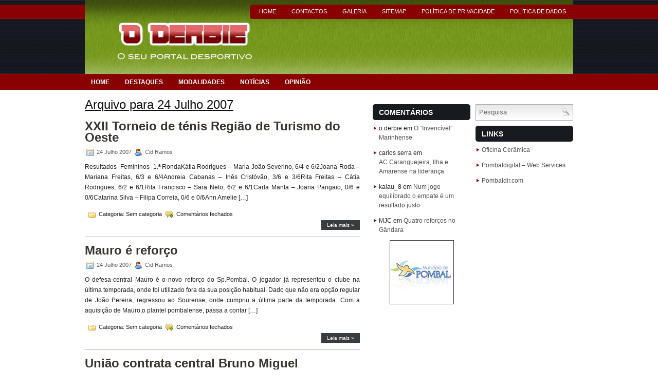

--- FILE ---
content_type: text/html; charset=UTF-8
request_url: https://www.oderbie.com/2007/07/24/
body_size: 9827
content:
<!DOCTYPE html PUBLIC "-//W3C//DTD XHTML 1.0 Transitional//EN" "http://www.w3.org/TR/xhtml1/DTD/xhtml1-transitional.dtd">
<html xmlns="http://www.w3.org/1999/xhtml" lang="pt-PT">

<head profile="http://gmpg.org/xfn/11">
<meta http-equiv="Content-Type" content="text/html; charset=UTF-8" />


<link rel="stylesheet" href="https://www.oderbie.com/wp-content/themes/Selin/css/screen.css" type="text/css" media="screen, projection" />
<link rel="icon" type="image/x-icon" href="https://www.oderbie.com/favicon.ico" />
<link rel="stylesheet" href="https://www.oderbie.com/wp-content/themes/Selin/css/print.css" type="text/css" media="print" />
<!--[if IE]><link rel="stylesheet" href="https://www.oderbie.com/wp-content/themes/Selin/css/ie.css" type="text/css" media="screen, projection"><![endif]-->
<link rel="stylesheet" href="https://www.oderbie.com/wp-content/themes/Selin/style.css" type="text/css" media="screen" />



     
<!--[if IE 6]>
	<script src="https://www.oderbie.com/wp-content/themes/Selin/js/pngfix.js"></script>
<![endif]--> 
<link rel="alternate" type="application/rss+xml" title="O Derbie &#8211; Noticias desportivas RSS Feed" href="https://www.oderbie.com/feed/" />
<link rel="alternate" type="application/atom+xml" title="O Derbie &#8211; Noticias desportivas Atom Feed" href="https://www.oderbie.com/feed/atom/" />
<link rel="pingback" href="" />
<script type="text/javascript"> 
window.google_analytics_uacct = "UA-19425057-3";
</script> 
<script type="text/javascript"> 
 
  var _gaq = _gaq || [];
  _gaq.push(['_setAccount', 'UA-19425057-3']);
  _gaq.push(['_trackPageview']);
 
  (function() {
    var ga = document.createElement('script'); ga.type = 'text/javascript'; ga.async = true;
    ga.src = ('https:' == document.location.protocol ? 'https://ssl' : 'http://www') + '.google-analytics.com/ga.js';
    var s = document.getElementsByTagName('script')[0]; s.parentNode.insertBefore(ga, s);
  })();
 
</script>

<script src="https://www.gstatic.com/firebasejs/5.8.3/firebase-app.js"></script>
<script src="https://www.gstatic.com/firebasejs/5.8.3/firebase-messaging.js"></script>
<script>

  // Initialize Firebase
  var config = {
    apiKey: "AAAA0som_2o:APA91bHpYEKrnLhD0b8FkNdrg3YNiskP-DOnYwPiKuO95aoF5tYuyc61APiVcOMzcywIWI4jNHR_GOi3Nny9Pn_jm0QDRZUcJ5ZStO2ALvr_RKgq3n0dDL9fLcPJ2imuG3NB57EwZvYH",
    authDomain: "o-derbie.firebaseapp.com",
    databaseURL: "https://o-derbie.firebaseio.com",
    projectId: "o-derbie",
    storageBucket: "o-derbie.appspot.com",
    messagingSenderId: "905334685546"
  };
  firebase.initializeApp(config);
  
  
const messaging = firebase.messaging();


  messaging.requestPermission().then(function() {
     //getToken(messaging);
     return messaging.getToken();
  }).then(function(token){
  console.log(token);
  
  subscribeTokenToTopic(token, 'geral');
  
  })
.catch(function(err) {
  console.log('Permission denied', err);
});


 messaging.onTokenRefresh(function() {
            messaging.getToken().then(function(refreshedToken) {
                sendTokenToServer(refreshedToken);
            }).catch(function(err) {
            });
        });


/* */ 
messaging.onMessage(function(payload){
console.log('onMessage: ',payload);
});

  
  
function subscribeTokenToTopic(token, topic) {
  fetch('https://iid.googleapis.com/iid/v1/'+token+'/rel/topics/'+topic, {
    method: 'POST',
    headers: new Headers({
      'Authorization': 'key='+config.apiKey,
      'Content-Length': 0
    })
  }).then(response => {
    if (response.status < 200 || response.status >= 400) {
      throw 'Error subscribing to topic: '+response.status + ' - ' + response.text();
    }
    console.log('Subscribed to "'+topic+'"');
  }).catch(error => {
    console.error(error);
  })
}  
  
  
</script>
<meta name='robots' content='noindex, follow' />

	<!-- This site is optimized with the Yoast SEO plugin v26.7 - https://yoast.com/wordpress/plugins/seo/ -->
	<title>24 de Julho de 2007 - O Derbie - Noticias desportivas</title>
	<meta property="og:locale" content="pt_PT" />
	<meta property="og:type" content="website" />
	<meta property="og:title" content="24 de Julho de 2007 - O Derbie - Noticias desportivas" />
	<meta property="og:url" content="https://www.oderbie.com/2007/07/24/" />
	<meta property="og:site_name" content="O Derbie - Noticias desportivas" />
	<script type="application/ld+json" class="yoast-schema-graph">{"@context":"https://schema.org","@graph":[{"@type":"CollectionPage","@id":"https://www.oderbie.com/2007/07/24/","url":"https://www.oderbie.com/2007/07/24/","name":"24 de Julho de 2007 - O Derbie - Noticias desportivas","isPartOf":{"@id":"https://www.oderbie.com/#website"},"primaryImageOfPage":{"@id":"https://www.oderbie.com/2007/07/24/#primaryimage"},"image":{"@id":"https://www.oderbie.com/2007/07/24/#primaryimage"},"thumbnailUrl":"","breadcrumb":{"@id":"https://www.oderbie.com/2007/07/24/#breadcrumb"},"inLanguage":"pt-PT"},{"@type":"ImageObject","inLanguage":"pt-PT","@id":"https://www.oderbie.com/2007/07/24/#primaryimage","url":"","contentUrl":""},{"@type":"BreadcrumbList","@id":"https://www.oderbie.com/2007/07/24/#breadcrumb","itemListElement":[{"@type":"ListItem","position":1,"name":"Home","item":"https://www.oderbie.com/"},{"@type":"ListItem","position":2,"name":"Arquivo 24 de Julho de 2007"}]},{"@type":"WebSite","@id":"https://www.oderbie.com/#website","url":"https://www.oderbie.com/","name":"O Derbie - Noticias desportivas","description":"o seu portal desportivo","potentialAction":[{"@type":"SearchAction","target":{"@type":"EntryPoint","urlTemplate":"https://www.oderbie.com/?s={search_term_string}"},"query-input":{"@type":"PropertyValueSpecification","valueRequired":true,"valueName":"search_term_string"}}],"inLanguage":"pt-PT"}]}</script>
	<!-- / Yoast SEO plugin. -->


<link rel='dns-prefetch' href='//www.googletagmanager.com' />
<link rel='dns-prefetch' href='//pagead2.googlesyndication.com' />
<style id='wp-img-auto-sizes-contain-inline-css' type='text/css'>
img:is([sizes=auto i],[sizes^="auto," i]){contain-intrinsic-size:3000px 1500px}
/*# sourceURL=wp-img-auto-sizes-contain-inline-css */
</style>
<style id='wp-emoji-styles-inline-css' type='text/css'>

	img.wp-smiley, img.emoji {
		display: inline !important;
		border: none !important;
		box-shadow: none !important;
		height: 1em !important;
		width: 1em !important;
		margin: 0 0.07em !important;
		vertical-align: -0.1em !important;
		background: none !important;
		padding: 0 !important;
	}
/*# sourceURL=wp-emoji-styles-inline-css */
</style>
<style id='wp-block-library-inline-css' type='text/css'>
:root{--wp-block-synced-color:#7a00df;--wp-block-synced-color--rgb:122,0,223;--wp-bound-block-color:var(--wp-block-synced-color);--wp-editor-canvas-background:#ddd;--wp-admin-theme-color:#007cba;--wp-admin-theme-color--rgb:0,124,186;--wp-admin-theme-color-darker-10:#006ba1;--wp-admin-theme-color-darker-10--rgb:0,107,160.5;--wp-admin-theme-color-darker-20:#005a87;--wp-admin-theme-color-darker-20--rgb:0,90,135;--wp-admin-border-width-focus:2px}@media (min-resolution:192dpi){:root{--wp-admin-border-width-focus:1.5px}}.wp-element-button{cursor:pointer}:root .has-very-light-gray-background-color{background-color:#eee}:root .has-very-dark-gray-background-color{background-color:#313131}:root .has-very-light-gray-color{color:#eee}:root .has-very-dark-gray-color{color:#313131}:root .has-vivid-green-cyan-to-vivid-cyan-blue-gradient-background{background:linear-gradient(135deg,#00d084,#0693e3)}:root .has-purple-crush-gradient-background{background:linear-gradient(135deg,#34e2e4,#4721fb 50%,#ab1dfe)}:root .has-hazy-dawn-gradient-background{background:linear-gradient(135deg,#faaca8,#dad0ec)}:root .has-subdued-olive-gradient-background{background:linear-gradient(135deg,#fafae1,#67a671)}:root .has-atomic-cream-gradient-background{background:linear-gradient(135deg,#fdd79a,#004a59)}:root .has-nightshade-gradient-background{background:linear-gradient(135deg,#330968,#31cdcf)}:root .has-midnight-gradient-background{background:linear-gradient(135deg,#020381,#2874fc)}:root{--wp--preset--font-size--normal:16px;--wp--preset--font-size--huge:42px}.has-regular-font-size{font-size:1em}.has-larger-font-size{font-size:2.625em}.has-normal-font-size{font-size:var(--wp--preset--font-size--normal)}.has-huge-font-size{font-size:var(--wp--preset--font-size--huge)}.has-text-align-center{text-align:center}.has-text-align-left{text-align:left}.has-text-align-right{text-align:right}.has-fit-text{white-space:nowrap!important}#end-resizable-editor-section{display:none}.aligncenter{clear:both}.items-justified-left{justify-content:flex-start}.items-justified-center{justify-content:center}.items-justified-right{justify-content:flex-end}.items-justified-space-between{justify-content:space-between}.screen-reader-text{border:0;clip-path:inset(50%);height:1px;margin:-1px;overflow:hidden;padding:0;position:absolute;width:1px;word-wrap:normal!important}.screen-reader-text:focus{background-color:#ddd;clip-path:none;color:#444;display:block;font-size:1em;height:auto;left:5px;line-height:normal;padding:15px 23px 14px;text-decoration:none;top:5px;width:auto;z-index:100000}html :where(.has-border-color){border-style:solid}html :where([style*=border-top-color]){border-top-style:solid}html :where([style*=border-right-color]){border-right-style:solid}html :where([style*=border-bottom-color]){border-bottom-style:solid}html :where([style*=border-left-color]){border-left-style:solid}html :where([style*=border-width]){border-style:solid}html :where([style*=border-top-width]){border-top-style:solid}html :where([style*=border-right-width]){border-right-style:solid}html :where([style*=border-bottom-width]){border-bottom-style:solid}html :where([style*=border-left-width]){border-left-style:solid}html :where(img[class*=wp-image-]){height:auto;max-width:100%}:where(figure){margin:0 0 1em}html :where(.is-position-sticky){--wp-admin--admin-bar--position-offset:var(--wp-admin--admin-bar--height,0px)}@media screen and (max-width:600px){html :where(.is-position-sticky){--wp-admin--admin-bar--position-offset:0px}}
/*wp_block_styles_on_demand_placeholder:696c5b99e7db9*/
/*# sourceURL=wp-block-library-inline-css */
</style>
<style id='classic-theme-styles-inline-css' type='text/css'>
/*! This file is auto-generated */
.wp-block-button__link{color:#fff;background-color:#32373c;border-radius:9999px;box-shadow:none;text-decoration:none;padding:calc(.667em + 2px) calc(1.333em + 2px);font-size:1.125em}.wp-block-file__button{background:#32373c;color:#fff;text-decoration:none}
/*# sourceURL=/wp-includes/css/classic-themes.min.css */
</style>

<!-- Google tag (gtag.js) snippet added by Site Kit -->
<!-- Google Analytics snippet added by Site Kit -->
<script type="text/javascript" src="https://www.googletagmanager.com/gtag/js?id=GT-M6PM4LK" id="google_gtagjs-js" async></script>
<script type="text/javascript" id="google_gtagjs-js-after">
/* <![CDATA[ */
window.dataLayer = window.dataLayer || [];function gtag(){dataLayer.push(arguments);}
gtag("set","linker",{"domains":["www.oderbie.com"]});
gtag("js", new Date());
gtag("set", "developer_id.dZTNiMT", true);
gtag("config", "GT-M6PM4LK");
//# sourceURL=google_gtagjs-js-after
/* ]]> */
</script>
<link rel="https://api.w.org/" href="https://www.oderbie.com/wp-json/" /><link rel="EditURI" type="application/rsd+xml" title="RSD" href="https://www.oderbie.com/xmlrpc.php?rsd" />
<meta name="generator" content="WordPress 6.9" />
<meta name="generator" content="Site Kit by Google 1.168.0" />
<!-- Google AdSense meta tags added by Site Kit -->
<meta name="google-adsense-platform-account" content="ca-host-pub-2644536267352236">
<meta name="google-adsense-platform-domain" content="sitekit.withgoogle.com">
<!-- End Google AdSense meta tags added by Site Kit -->
<style type="text/css">.recentcomments a{display:inline !important;padding:0 !important;margin:0 !important;}</style>
<!-- Google AdSense snippet added by Site Kit -->
<script type="text/javascript" async="async" src="https://pagead2.googlesyndication.com/pagead/js/adsbygoogle.js?client=ca-pub-9960628273524709&amp;host=ca-host-pub-2644536267352236" crossorigin="anonymous"></script>

<!-- End Google AdSense snippet added by Site Kit -->
	<div id="wrapper">
		<div id="container" class="container">  
			<div class="span-24">
    			<div id="pagemenucontainer">
    				<ul id="pagemenu">
    					<li ><a href="https://www.oderbie.com/">Home</a></li>
    					<li class="page_item page-item-8328"><a href="https://www.oderbie.com/contactos/">Contactos</a></li>
<li class="page_item page-item-8632"><a href="https://www.oderbie.com/galeria/">Galeria</a></li>
<li class="page_item page-item-21583"><a href="https://www.oderbie.com/sitemap/">sitemap</a></li>
<li class="page_item page-item-32979"><a href="https://www.oderbie.com/politica-de-privacidade/">Política de privacidade</a></li>
<li class="page_item page-item-35530"><a href="https://www.oderbie.com/politica-der-acesso-a-dados-pessoais/">Política de dados</a></li>
    				</ul>
    			</div>
	       	</div>
            
				<div id="header" class="span-24">
					<div class="span-11">
													<a href="https://www.oderbie.com"><img src="https://www.oderbie.com/wp-content/themes/Selin/images/logo_oderbie.png" alt="O Derbie &#8211; Noticias desportivas" title="O Derbie &#8211; Noticias desportivas" class="logoimg" /></a>
													
					</div>
					
					<div class="span-13 last" style="padding-top: 22px; text-align:center;">
						<script type="text/javascript"><!--
google_ad_client = "ca-pub-9960628273524709";
/* 468x60, criado 01-11-2010 */
google_ad_slot = "9438268622";
google_ad_width = 468;
google_ad_height = 60;
//-->
</script>
<script type="text/javascript"
src="https://pagead2.googlesyndication.com/pagead/show_ads.js">
</script>					</div>
				</div>
			
			<div class="span-24">
				<div class="navcontainer">
					<ul id="nav">
						<li ><a href="https://www.oderbie.com">Home</a></li>
							<li class="cat-item cat-item-5"><a href="https://www.oderbie.com/destaques/">Destaques</a>
</li>
	<li class="cat-item cat-item-3"><a href="https://www.oderbie.com/modalidades/">Modalidades</a>
</li>
	<li class="cat-item cat-item-1"><a href="https://www.oderbie.com/noticias/">Notícias</a>
</li>
	<li class="cat-item cat-item-2"><a href="https://www.oderbie.com/opiniao/">Opinião</a>
</li>
		
					</ul>
					
				</div>
			</div>
<div class="span-24" id="contentwrap">
	<div class="span-14">
		<div id="content">	

		
 	   	  		<h2 class="pagetitle">Arquivo para 24 Julho 2007</h2>
 	  
				<div class="post-3120 post type-post status-publish format-standard has-post-thumbnail hentry">
				<h2 class="title" id="post-3120"><a href="https://www.oderbie.com/2007/07/" rel="bookmark" title="Link permanente para XXII Torneio de ténis Região de Turismo do Oeste">XXII Torneio de ténis Região de Turismo do Oeste</a></h2>
				<div class="postdate"><img src="https://www.oderbie.com/wp-content/themes/Selin/images/date.png" /> 24 Julho 2007 <img src="https://www.oderbie.com/wp-content/themes/Selin/images/user.png" /> Cid Ramos </div>

				<div class="entry">
                    					<p>Resultados&nbsp; Femininos&nbsp; 1.ª RondaKátia Rodrigues – Maria João Severino, 6/4 e 6/2Joana Roda – Mariana Freitas, 6/3 e 6/4Andreia Cabanas – Inês Cristóvão, 3/6 e 3/6Rita Freitas – Cátia Rodrigues, 6/2 e 6/1Rita Francisco – Sara Neto, 6/2 e 6/1Carla Manta – Joana Pangaio, 0/6 e 0/6Catarina Silva – Filipa Correia, 0/6 e 0/6Ann Amelie [&hellip;]</p>
				</div>

				<div class="postmeta"><img src="https://www.oderbie.com/wp-content/themes/Selin/images/folder.png" /> Categoria: Sem categoria   <img src="https://www.oderbie.com/wp-content/themes/Selin/images/comments.png" /> <span>Comentários fechados<span class="screen-reader-text"> em XXII Torneio de ténis Região de Turismo do Oeste</span></span></div>
                <div class="readmorecontent">
					<a class="readmore" href="https://www.oderbie.com/2007/07/" rel="bookmark" title="Link permanente para XXII Torneio de ténis Região de Turismo do Oeste">Leia mais &raquo;</a>
				</div>
			</div>

				<div class="post-3119 post type-post status-publish format-standard has-post-thumbnail hentry">
				<h2 class="title" id="post-3119"><a href="https://www.oderbie.com/2007/07/" rel="bookmark" title="Link permanente para Mauro é reforço">Mauro é reforço</a></h2>
				<div class="postdate"><img src="https://www.oderbie.com/wp-content/themes/Selin/images/date.png" /> 24 Julho 2007 <img src="https://www.oderbie.com/wp-content/themes/Selin/images/user.png" /> Cid Ramos </div>

				<div class="entry">
                    					<p>O defesa-central Mauro é o novo reforço do Sp.Pombal. O jogador já representou o clube na última temporada, onde foi utilizado fora da sua posição habitual. Dado que não era opção regular de João Pereira, regressou ao Sourense, onde cumpriu a última parte da temporada. Com a aquisição de Mauro,o plantel pombalense, passa a contar [&hellip;]</p>
				</div>

				<div class="postmeta"><img src="https://www.oderbie.com/wp-content/themes/Selin/images/folder.png" /> Categoria: Sem categoria   <img src="https://www.oderbie.com/wp-content/themes/Selin/images/comments.png" /> <span>Comentários fechados<span class="screen-reader-text"> em Mauro é reforço</span></span></div>
                <div class="readmorecontent">
					<a class="readmore" href="https://www.oderbie.com/2007/07/" rel="bookmark" title="Link permanente para Mauro é reforço">Leia mais &raquo;</a>
				</div>
			</div>

				<div class="post-3118 post type-post status-publish format-standard has-post-thumbnail hentry">
				<h2 class="title" id="post-3118"><a href="https://www.oderbie.com/2007/07/" rel="bookmark" title="Link permanente para União contrata central Bruno Miguel">União contrata central Bruno Miguel</a></h2>
				<div class="postdate"><img src="https://www.oderbie.com/wp-content/themes/Selin/images/date.png" /> 24 Julho 2007 <img src="https://www.oderbie.com/wp-content/themes/Selin/images/user.png" /> Cid Ramos </div>

				<div class="entry">
                    					<p>O defesa central Bruno Miguel assinou um contrato de quatro anos com a União de Leiria. A transferência cujos valores não foram revelados foi confirmada à Agência Lusa pelo presidente poveiro, Lopes de Castro, que acrescentou ainda que o emblema nortenho mantém 30 por cento do passe do jogador, que na última época alinhou pelo [&hellip;]</p>
				</div>

				<div class="postmeta"><img src="https://www.oderbie.com/wp-content/themes/Selin/images/folder.png" /> Categoria: Sem categoria   <img src="https://www.oderbie.com/wp-content/themes/Selin/images/comments.png" /> <span>Comentários fechados<span class="screen-reader-text"> em União contrata central Bruno Miguel</span></span></div>
                <div class="readmorecontent">
					<a class="readmore" href="https://www.oderbie.com/2007/07/" rel="bookmark" title="Link permanente para União contrata central Bruno Miguel">Leia mais &raquo;</a>
				</div>
			</div>

				<div class="post-3117 post type-post status-publish format-standard has-post-thumbnail hentry">
				<h2 class="title" id="post-3117"><a href="https://www.oderbie.com/2007/07/" rel="bookmark" title="Link permanente para Nuno Saraiva é reforço">Nuno Saraiva é reforço</a></h2>
				<div class="postdate"><img src="https://www.oderbie.com/wp-content/themes/Selin/images/date.png" /> 24 Julho 2007 <img src="https://www.oderbie.com/wp-content/themes/Selin/images/user.png" /> Cid Ramos </div>

				<div class="entry">
                    					<p>A Biblioteca de Valado de Frades, começa a pré-temporada a 18 de Agosto, tendo em vista uma temporada tranquila, no escalão maior do distrital leiriense. A maioria do plantel, vai permanecer no clube, apesar do assédio registado a vários jogadores.Uma novidade é a aquisição de Nuno Saraiva (ex-Juncalense), no único reforço da turma nazarena até [&hellip;]</p>
				</div>

				<div class="postmeta"><img src="https://www.oderbie.com/wp-content/themes/Selin/images/folder.png" /> Categoria: Sem categoria   <img src="https://www.oderbie.com/wp-content/themes/Selin/images/comments.png" /> <span>Comentários fechados<span class="screen-reader-text"> em Nuno Saraiva é reforço</span></span></div>
                <div class="readmorecontent">
					<a class="readmore" href="https://www.oderbie.com/2007/07/" rel="bookmark" title="Link permanente para Nuno Saraiva é reforço">Leia mais &raquo;</a>
				</div>
			</div>

				<div class="post-3116 post type-post status-publish format-standard has-post-thumbnail hentry">
				<h2 class="title" id="post-3116"><a href="https://www.oderbie.com/2007/07/" rel="bookmark" title="Link permanente para Diogo pondera futuro">Diogo pondera futuro</a></h2>
				<div class="postdate"><img src="https://www.oderbie.com/wp-content/themes/Selin/images/date.png" /> 24 Julho 2007 <img src="https://www.oderbie.com/wp-content/themes/Selin/images/user.png" /> Cid Ramos </div>

				<div class="entry">
                    					<p>O guarda-redes Diogo ainda não definiu o seu futuro, apesar de ter algumas propostas em carteira. O jogador começou a temporada nas Meirinhas, mas devido à sua situação&nbsp; profissional, teve de abandonar o clube.&nbsp;Em breve o futuro do jovem guarda-redes deve ser conhecido, numa época em que espera poder jogar com regularidade. Formado nas escolas [&hellip;]</p>
				</div>

				<div class="postmeta"><img src="https://www.oderbie.com/wp-content/themes/Selin/images/folder.png" /> Categoria: Sem categoria   <img src="https://www.oderbie.com/wp-content/themes/Selin/images/comments.png" /> <span>Comentários fechados<span class="screen-reader-text"> em Diogo pondera futuro</span></span></div>
                <div class="readmorecontent">
					<a class="readmore" href="https://www.oderbie.com/2007/07/" rel="bookmark" title="Link permanente para Diogo pondera futuro">Leia mais &raquo;</a>
				</div>
			</div>

				<div class="post-3115 post type-post status-publish format-standard has-post-thumbnail hentry">
				<h2 class="title" id="post-3115"><a href="https://www.oderbie.com/2007/07/" rel="bookmark" title="Link permanente para Marco Brás no Arcuda">Marco Brás no Arcuda</a></h2>
				<div class="postdate"><img src="https://www.oderbie.com/wp-content/themes/Selin/images/date.png" /> 24 Julho 2007 <img src="https://www.oderbie.com/wp-content/themes/Selin/images/user.png" /> Cid Ramos </div>

				<div class="entry">
                    					<p>O Avançado Marco Brás é o novo reforço do Arcuda, segundo conseguimos apurar. O experiente avançado, que conta com passagens por vários clubes. Na última temporada, representou o Ansião, tendo conquistado na última temporada, a Taça distrital de Leiria.O defesa-médio Luís Miguel, é&nbsp;mais uma saída confirmada, devido ao facto de ir ingressar no ensino superior&nbsp;Trata-se [&hellip;]</p>
				</div>

				<div class="postmeta"><img src="https://www.oderbie.com/wp-content/themes/Selin/images/folder.png" /> Categoria: Sem categoria   <img src="https://www.oderbie.com/wp-content/themes/Selin/images/comments.png" /> <span>Comentários fechados<span class="screen-reader-text"> em Marco Brás no Arcuda</span></span></div>
                <div class="readmorecontent">
					<a class="readmore" href="https://www.oderbie.com/2007/07/" rel="bookmark" title="Link permanente para Marco Brás no Arcuda">Leia mais &raquo;</a>
				</div>
			</div>

				<div class="post-3114 post type-post status-publish format-standard has-post-thumbnail hentry">
				<h2 class="title" id="post-3114"><a href="https://www.oderbie.com/2007/07/" rel="bookmark" title="Link permanente para Juninho e Carlos Gomes no Fátima">Juninho e Carlos Gomes no Fátima</a></h2>
				<div class="postdate"><img src="https://www.oderbie.com/wp-content/themes/Selin/images/date.png" /> 24 Julho 2007 <img src="https://www.oderbie.com/wp-content/themes/Selin/images/user.png" /> Cid Ramos </div>

				<div class="entry">
                    					<p>Segundo a 97fm, o médio Brasileiro Juninho, já não vai representar o Sp.Pombal, mas sim, o Caldas. O jogador internacional sub-17 pelo escrete canarinho, tinha um pré-acordo com os leões do Arunca, mas a sua ausência durante um largo período, fez transbordar a impaciência dos responsáveis do clube.O jogador mantém-se no distrito, mas desviou a [&hellip;]</p>
				</div>

				<div class="postmeta"><img src="https://www.oderbie.com/wp-content/themes/Selin/images/folder.png" /> Categoria: Sem categoria   <img src="https://www.oderbie.com/wp-content/themes/Selin/images/comments.png" /> <span>Comentários fechados<span class="screen-reader-text"> em Juninho e Carlos Gomes no Fátima</span></span></div>
                <div class="readmorecontent">
					<a class="readmore" href="https://www.oderbie.com/2007/07/" rel="bookmark" title="Link permanente para Juninho e Carlos Gomes no Fátima">Leia mais &raquo;</a>
				</div>
			</div>

				<div class="post-3113 post type-post status-publish format-standard has-post-thumbnail hentry">
				<h2 class="title" id="post-3113"><a href="https://www.oderbie.com/2007/07/" rel="bookmark" title="Link permanente para Externato da Benedita aposta na continuidade">Externato da Benedita aposta na continuidade</a></h2>
				<div class="postdate"><img src="https://www.oderbie.com/wp-content/themes/Selin/images/date.png" /> 24 Julho 2007 <img src="https://www.oderbie.com/wp-content/themes/Selin/images/user.png" /> Cid Ramos </div>

				<div class="entry">
                    					<p>Depois do treceiro lugar alcançado na época transacta no campeonato nacional da III divisão, série C, o Externato Benedita aposta na continuidade do plantel para a próxima temporada. O conjunto orientado por Ângelo registou apenas a saída de Alves e a entrada de Ruben, guarda-redes que actuava no Turquel (divisão de Honra de Leiria). O [&hellip;]</p>
				</div>

				<div class="postmeta"><img src="https://www.oderbie.com/wp-content/themes/Selin/images/folder.png" /> Categoria: Sem categoria   <img src="https://www.oderbie.com/wp-content/themes/Selin/images/comments.png" /> <span>Comentários fechados<span class="screen-reader-text"> em Externato da Benedita aposta na continuidade</span></span></div>
                <div class="readmorecontent">
					<a class="readmore" href="https://www.oderbie.com/2007/07/" rel="bookmark" title="Link permanente para Externato da Benedita aposta na continuidade">Leia mais &raquo;</a>
				</div>
			</div>

				
		<div class="navigation">
						<div class="alignleft"></div>
			<div class="alignright"></div>
					</div>
	
		</div>
		</div>


<div class="span-10 last">
    		<div class="sidebaradbox125">
			



		</div>
		
	<div class="span-5">
        
		<div class="sidebar">
          
			<ul>
				<li id="recent-comments-3" class="widget widget_recent_comments"><h2 class="widgettitle">Comentários</h2><ul id="recentcomments"><li class="recentcomments"><span class="comment-author-link">o derbie</span> em <a href="https://www.oderbie.com/2018/11/o-invencivel-marinhense/#comment-1798">O &#8220;Invencível&#8221; Marinhense</a></li><li class="recentcomments"><span class="comment-author-link">carlos serra</span> em <a href="https://www.oderbie.com/2010/12/ac-caranguejeira-ilha-e-amarese-na-lideranca/#comment-6">AC.Caranguejeira, Ilha e Amarense na liderança</a></li><li class="recentcomments"><span class="comment-author-link">kalau_8</span> em <a href="https://www.oderbie.com/2010/11/num-jogo-equilibrado-o-empate-e-um-resultado-justo/#comment-5">Num jogo equilibrado o empate é um resultado justo</a></li><li class="recentcomments"><span class="comment-author-link">MJC</span> em <a href="https://www.oderbie.com/2010/11/quatro-reforcos-no-gandara/#comment-4">Quatro reforços no Gândara</a></li></ul></li><li id="text-3" class="widget widget_text">			<div class="textwidget"><div align=center><a href="https://www.cm-pombal.pt"><img src="/wp-content/themes/Selin/images/banner_cmp.jpg" height="125"></a><br>
<br><!--
<a href="#"><img src="/wp-content/themes/Selin/images/banner_manascomarte.jpg" height="125"></a> -->
</div></div>
		</li>			</ul>
				<div class="sidebaradbox">
			<script type="text/javascript"><!--
google_ad_client = "ca-pub-9960628273524709";
/* 160x600, criado 01-11-2010 */
google_ad_slot = "9253239744";
google_ad_width = 160;
google_ad_height = 600;
//-->
</script>
<script type="text/javascript" src="https://pagead2.googlesyndication.com/pagead/show_ads.js">
</script>		</div>
		          
		</div>
	</div>

	<div class="span-5 last">
	
		<div class="sidebar">
		
			 
<div id="search">
    <form method="get" id="searchform" action="https://www.oderbie.com/"> 
        <input type="text" value="Pesquisa" 
            name="s" id="s"  onblur="if (this.value == '')  {this.value = 'Pesquisa';}"  
            onfocus="if (this.value == 'Pesquisa') {this.value = '';}" />
        <input type="image" src="https://www.oderbie.com/wp-content/themes/Selin/images/search.gif" style="border:0; vertical-align: top;" /> 
    </form>
</div> 
            
            	
        	
        	
        	    	
			<ul>
				<li id="linkcat-272" class="widget widget_links"><h2 class="widgettitle">Links</h2>
	<ul class='xoxo blogroll'>
<li><a href="https://loja.oficinaceramica.com" rel="colleague" title="Oficina Cerâmica" target="_blank">Oficina Cerâmica</a></li>
<li><a href="http://www.pombaldigital.com" rel="colleague" title="Registo de domínios e alojamento Web" target="_blank">Pombaldigital &#8211; Web Services</a></li>
<li><a href="https://www.pombaldir.com" title="Webdesign &amp; programação web">Pombaldir.com</a></li>

	</ul>
</li>
			</ul>
			
				<div class="sidebaradbox">
			<script type="text/javascript"><!--
google_ad_client = "ca-pub-9960628273524709";
/* 160x600, criado 01-11-2010 */
google_ad_slot = "9253239744";
google_ad_width = 160;
google_ad_height = 600;
//-->
</script>
<script type="text/javascript" src="https://pagead2.googlesyndication.com/pagead/show_ads.js">
</script>		</div>
		


	
		</div>
		
	</div>
</div>
	</div>
</div>
		<div id="footer"><div style="border-top: 1px solid #fff; padding-top: 22px;">Copyright &copy; <a href="https://www.oderbie.com"><strong>O Derbie &#8211; Noticias desportivas</strong></a>  - o seu portal desportivo</div></div>
                <div id="footer2">Criado por <a href="http://www.pombaldir.com">pombaldir.com</a>

Nenhuma parte deste site pode ser reproduzido sem a autorização do jornal "O Derbie"
Sugestões e Criticas a este site: <a href="/cdn-cgi/l/email-protection" class="__cf_email__" data-cfemail="7718131205151e12371e181b590703">[email&#160;protected]</a> ou 968 628 512 e 236 217 163

</div>
    
</div>

</div>

<script data-cfasync="false" src="/cdn-cgi/scripts/5c5dd728/cloudflare-static/email-decode.min.js"></script><script type="speculationrules">
{"prefetch":[{"source":"document","where":{"and":[{"href_matches":"/*"},{"not":{"href_matches":["/wp-*.php","/wp-admin/*","/wp-content/uploads/*","/wp-content/*","/wp-content/plugins/*","/wp-content/themes/Selin/*","/*\\?(.+)"]}},{"not":{"selector_matches":"a[rel~=\"nofollow\"]"}},{"not":{"selector_matches":".no-prefetch, .no-prefetch a"}}]},"eagerness":"conservative"}]}
</script>
<script id="wp-emoji-settings" type="application/json">
{"baseUrl":"https://s.w.org/images/core/emoji/17.0.2/72x72/","ext":".png","svgUrl":"https://s.w.org/images/core/emoji/17.0.2/svg/","svgExt":".svg","source":{"concatemoji":"https://www.oderbie.com/wp-includes/js/wp-emoji-release.min.js?ver=6.9"}}
</script>
<script type="module">
/* <![CDATA[ */
/*! This file is auto-generated */
const a=JSON.parse(document.getElementById("wp-emoji-settings").textContent),o=(window._wpemojiSettings=a,"wpEmojiSettingsSupports"),s=["flag","emoji"];function i(e){try{var t={supportTests:e,timestamp:(new Date).valueOf()};sessionStorage.setItem(o,JSON.stringify(t))}catch(e){}}function c(e,t,n){e.clearRect(0,0,e.canvas.width,e.canvas.height),e.fillText(t,0,0);t=new Uint32Array(e.getImageData(0,0,e.canvas.width,e.canvas.height).data);e.clearRect(0,0,e.canvas.width,e.canvas.height),e.fillText(n,0,0);const a=new Uint32Array(e.getImageData(0,0,e.canvas.width,e.canvas.height).data);return t.every((e,t)=>e===a[t])}function p(e,t){e.clearRect(0,0,e.canvas.width,e.canvas.height),e.fillText(t,0,0);var n=e.getImageData(16,16,1,1);for(let e=0;e<n.data.length;e++)if(0!==n.data[e])return!1;return!0}function u(e,t,n,a){switch(t){case"flag":return n(e,"\ud83c\udff3\ufe0f\u200d\u26a7\ufe0f","\ud83c\udff3\ufe0f\u200b\u26a7\ufe0f")?!1:!n(e,"\ud83c\udde8\ud83c\uddf6","\ud83c\udde8\u200b\ud83c\uddf6")&&!n(e,"\ud83c\udff4\udb40\udc67\udb40\udc62\udb40\udc65\udb40\udc6e\udb40\udc67\udb40\udc7f","\ud83c\udff4\u200b\udb40\udc67\u200b\udb40\udc62\u200b\udb40\udc65\u200b\udb40\udc6e\u200b\udb40\udc67\u200b\udb40\udc7f");case"emoji":return!a(e,"\ud83e\u1fac8")}return!1}function f(e,t,n,a){let r;const o=(r="undefined"!=typeof WorkerGlobalScope&&self instanceof WorkerGlobalScope?new OffscreenCanvas(300,150):document.createElement("canvas")).getContext("2d",{willReadFrequently:!0}),s=(o.textBaseline="top",o.font="600 32px Arial",{});return e.forEach(e=>{s[e]=t(o,e,n,a)}),s}function r(e){var t=document.createElement("script");t.src=e,t.defer=!0,document.head.appendChild(t)}a.supports={everything:!0,everythingExceptFlag:!0},new Promise(t=>{let n=function(){try{var e=JSON.parse(sessionStorage.getItem(o));if("object"==typeof e&&"number"==typeof e.timestamp&&(new Date).valueOf()<e.timestamp+604800&&"object"==typeof e.supportTests)return e.supportTests}catch(e){}return null}();if(!n){if("undefined"!=typeof Worker&&"undefined"!=typeof OffscreenCanvas&&"undefined"!=typeof URL&&URL.createObjectURL&&"undefined"!=typeof Blob)try{var e="postMessage("+f.toString()+"("+[JSON.stringify(s),u.toString(),c.toString(),p.toString()].join(",")+"));",a=new Blob([e],{type:"text/javascript"});const r=new Worker(URL.createObjectURL(a),{name:"wpTestEmojiSupports"});return void(r.onmessage=e=>{i(n=e.data),r.terminate(),t(n)})}catch(e){}i(n=f(s,u,c,p))}t(n)}).then(e=>{for(const n in e)a.supports[n]=e[n],a.supports.everything=a.supports.everything&&a.supports[n],"flag"!==n&&(a.supports.everythingExceptFlag=a.supports.everythingExceptFlag&&a.supports[n]);var t;a.supports.everythingExceptFlag=a.supports.everythingExceptFlag&&!a.supports.flag,a.supports.everything||((t=a.source||{}).concatemoji?r(t.concatemoji):t.wpemoji&&t.twemoji&&(r(t.twemoji),r(t.wpemoji)))});
//# sourceURL=https://www.oderbie.com/wp-includes/js/wp-emoji-loader.min.js
/* ]]> */
</script>

</body>
</html>
<!--
Performance optimized by W3 Total Cache. Learn more: https://www.boldgrid.com/w3-total-cache/?utm_source=w3tc&utm_medium=footer_comment&utm_campaign=free_plugin

Object Caching 26/91 objects using Redis
Page Caching using Disk: Enhanced 

Served from: www.oderbie.com @ 2026-01-18 04:03:38 by W3 Total Cache
--><script defer src="https://static.cloudflareinsights.com/beacon.min.js/vcd15cbe7772f49c399c6a5babf22c1241717689176015" integrity="sha512-ZpsOmlRQV6y907TI0dKBHq9Md29nnaEIPlkf84rnaERnq6zvWvPUqr2ft8M1aS28oN72PdrCzSjY4U6VaAw1EQ==" data-cf-beacon='{"version":"2024.11.0","token":"84131e2eb350494db53954405fe6cc51","r":1,"server_timing":{"name":{"cfCacheStatus":true,"cfEdge":true,"cfExtPri":true,"cfL4":true,"cfOrigin":true,"cfSpeedBrain":true},"location_startswith":null}}' crossorigin="anonymous"></script>


--- FILE ---
content_type: text/html; charset=utf-8
request_url: https://www.google.com/recaptcha/api2/aframe
body_size: 267
content:
<!DOCTYPE HTML><html><head><meta http-equiv="content-type" content="text/html; charset=UTF-8"></head><body><script nonce="Ozd0LjOcJPxjWcpJS0b2gQ">/** Anti-fraud and anti-abuse applications only. See google.com/recaptcha */ try{var clients={'sodar':'https://pagead2.googlesyndication.com/pagead/sodar?'};window.addEventListener("message",function(a){try{if(a.source===window.parent){var b=JSON.parse(a.data);var c=clients[b['id']];if(c){var d=document.createElement('img');d.src=c+b['params']+'&rc='+(localStorage.getItem("rc::a")?sessionStorage.getItem("rc::b"):"");window.document.body.appendChild(d);sessionStorage.setItem("rc::e",parseInt(sessionStorage.getItem("rc::e")||0)+1);localStorage.setItem("rc::h",'1768709020460');}}}catch(b){}});window.parent.postMessage("_grecaptcha_ready", "*");}catch(b){}</script></body></html>

--- FILE ---
content_type: text/css
request_url: https://www.oderbie.com/wp-content/themes/Selin/style.css
body_size: 2437
content:
/*
	Theme Name: Selin
	Theme URL: http://newwpthemes.com/wordpress-theme/selin/
	Description: Selin is a free WordPress theme with featured content option and supports the post thumbnails. Suitable for any niche. Theme Options at admin panel.
	Author: NewWpThemes.com
	Author URI: http://newwpthemes.com/
	Version: 1.0
	Tags: Blogging, Ads Ready, Three  Columns, Right Sidebar, Fixed Width, Options Page, Fashion
*/

/* LAYOUT */

body {
	background: #fff url(images/background.png) top left repeat-x;
	}

#wrapper {
    
	}

#container {
    background: url(images/container-background.png) top left repeat-x;
	}

#contentwrap {
	background: #fff;
	}

a {
	color: #ac0101;
    text-decoration: none;
	}

a:hover {
	color: #db0a0a;
    text-decoration: underline;
	}
/* HEADER */

#header {
	height:107px;
	}

#header h1 {
	margin-bottom: 2px !important;
	padding: 5px 0 0 15px;
	font-weight: normal;
	font-family: Arial, Helvetica, Sans-serif;
	font-weight: bold;
	font-size: 44px;
	}

#header h1 a, #header h1 a:visited {
	color: #383737;
	text-decoration: none;
	}


#header h2 {
	color: #890202;
    padding-left: 15px;
	font-size: 14px;
	line-height: 14px; 
	font-family: Arial;
	}

.logoimg {
    margin: 5px 0 0 15px;
    }
    
/* NAVIGATION MENUS */

#pagemenucontainer {
	height: 28px;
    float: right;
    margin-top: 9px;
    background: #890202;
    padding-left: 2px;
    -moz-border-radius: 5px 0 0 5px;
    -khtml-border-radius: 5px 0 0 5px;
    -webkit-border-radius: 5px 0 0 5px;
    border-radius: 5px 0 0 5px;
	}
	
#pagemenu {
	height: 28px;
    float: right;
	}

#pagemenu, #pagemenu ul { 
	padding: 0;
	margin: 0;
	list-style: none;
	line-height: 1;
	}
#pagemenu {
	margin-bottom: 1px;
	}
	
#pagemenu ul {
	float: left;
	list-style: none;
	margin: 0px 0px 0px 0px;
	padding: 0px;
	}
	
#pagemenu li {
	float: left;
	list-style: none;
	margin: 0px;
	padding: 0px;
	}
	
#pagemenu ul li {
	list-style: none;
	margin: 0px;
	padding: 0px;
	}
	
#pagemenu li a, #pagemenu li a:link {
	color: #fff;
	display: block;
    margin: 4px 4px 4px 6px;
	padding: 4px 10px;
	text-decoration: none;
	text-transform: uppercase;
	font-size: 11px;
	font-family: Arial, Helvetica, sans-serif;
    text-shadow: 0 1px 0 #750606;
    -moz-border-radius: 5px;
    -khtml-border-radius: 5px;
    -webkit-border-radius: 5px;
    border-radius: 5px;
	}
	
#pagemenu li a:hover, #pagemenu li a:active {
	color: #fff;
    background: #af4747;
	display: block;
	text-decoration: none;
	}
	
#pagemenu  li.current_page_item a {
	color: #fff;
    background: #af4747;
	}

#pagemenu li:hover, #pagemenu li.sfhover { 
	position: static;
	}
	

.navcontainer {
	height: 30px;
    background: #890202;
    border-top: 1px solid #a70404;
	}
	
#nav {
	height: 30px;
	}

#nav, #nav ul { 
	padding: 0;
	margin: 0;
	list-style: none;
	line-height: 1;
	}
#nav {
	margin-bottom: 1px;
	}
	
#nav ul {
	float: left;
	list-style: none;
	margin: 0px 0px 0px 0px;
	padding: 0px;
	}
	
#nav li {
	float: left;
	list-style: none;
	margin: 0px;
	padding: 0px;
	}
	
#nav ul li {
	list-style: none;
	margin: 0px;
	padding: 0px;
	}
	
#nav li a, #nav li a:link {
	color: #fff;
	display: block;
    margin: 3px 6px 6px 0;
	padding: 6px 12px;
	text-decoration: none;
	font-size: 12px;
	font-weight: bold;
	text-transform: uppercase;
    text-shadow: 0 1px 0 #750606;
    -moz-border-radius: 5px;
    -khtml-border-radius: 5px;
    -webkit-border-radius: 5px;
    border-radius: 5px;
	}
	
#nav li a:hover, #nav li a:active {
	color: #fff;
	display: block;
	text-decoration: none;
    background: #af4747;
	}
	
#nav  li.current-cat a {
	color:#fff;
    background: #af4747;
	}

#nav li:hover, #nav li.sfhover { 
	position: static;
	}
    
/* CONTENT */

#content {
	padding: 15px 15px 15px 0;
	}
	
pre { overflow: auto; 
	width: 470px; 
	}

.post {
	padding-bottom: 15px;
	margin-bottom: 15px;
    border-bottom: 1px solid #b7b5a5;
	}

.post_thumbnail {
    padding: 6px;
    background: #dfded4;
    border: 1px solid #cbc9b9;
    margin: 0 10px 10px 0;
}

.post p {
	margin-bottom: 10px;
	}

.title {
	margin: 0 0 8px 0;
	padding: 0px;
	line-height: 22px;
	font-family: Arial, Verdana;
	color: #38332d;
    font-weight: bold;
	}

	
.title a {
	text-decoration: none;
	color: #38332d;
	}

.title a:hover {
	text-decoration: none;
	color: #ae0e0e;
	}

.pagetitle {
	margin-bottom: 20px;
	line-height: 22px;
	font-family: Arial, Verdana;
	text-decoration: underline;
}


.readmorecontent {
	text-align: right;
	}

a.readmore {
	padding: 4px 11px;
	text-decoration: none;
    font-size: 10px;
    background: #383c3f;
    color: #fff;
	}

a.readmore:hover {
    background: #ae0e0e;
	}
    
.postdate {
	font-size: 11px;
	padding: 0px 0px;
	font-family: Arial, Verdana;
	color: #5b5b5b;
	}


.postmeta {
	font-size: 11px;
	padding: 2px 4px;
	font-family: Arial, Verdana;
	}
	
.postdate img, .postmeta img {
	border: none;
	vertical-align: middle;
	margin:2px;
	}
	
.entry {
	text-align: justify;
	line-height: 20px;
	padding-top: 8px;
	font-family: Arial, Verdana;
	font-size: 12px;
	}
.navigation {
	padding: 10px 0;
	}

blockquote {
	overflow: hidden;
	padding-left: 9px;
	font-style: italic;
	color: #666;
	border-left: 3px solid #CADAE7;
	}
	
.post img {
	max-width: 680px;
	}

img.wp-smiley {
	max-height: 12px;
	margin: 0;
	padding: 0;
	border: none;
	}
	
.aligncenter,
div.aligncenter {
   display: block;
   margin-left: auto;
   margin-right: auto;
	}

.alignleft {
   float: left;
	}

.alignright {
   float: right;
	}

.wp-caption {
   border: 1px solid #ddd;
   text-align: center;
   background-color: #f3f3f3;
   padding-top: 4px;
   margin: 10px;
   /* optional rounded corners for browsers that support it */
   -moz-border-radius: 3px;
   -khtml-border-radius: 3px;
   -webkit-border-radius: 3px;
   border-radius: 3px;
	}

.wp-caption img {
   margin: 0;
   padding: 0;
   border: 0 none;
	}

.wp-caption p.wp-caption-text {
   font-size: 11px;
   line-height: 17px;
   padding: 0 4px 5px;
   margin: 0;
	}

	
/* wp-pagenavi */

.wp-pagenavi a, .wp-pagenavi a:link, .wp-pagenavi a:active {
    font-size: 15px !important;
    padding:  4px 8px !important;
    color: #38332d !important;
    background:none !important;
    border: 0 !important;
}
.wp-pagenavi a:hover {
    border: 0 !important;
    color: #fff !important;
    background:#a70c0c !important;
    border: 0 !important;
    
}
.wp-pagenavi span.pages {
    font-size: 15px !important;
    padding:  4px 8px !important;
    color: #38332d !important;
    background: none !important;
    border: 0 !important;
}
.wp-pagenavi span.current {
    font-size: 15px !important;
    padding:  4px 8px !important;
    font-weight: bold;
    color: #fff !important;
    background:#a70c0c !important;
    border: 0 !important;
}
.wp-pagenavi span.extend {
    font-size: 15px !important;
    padding:  4px 8px !important;
    background:transparent !important;
    color: #38332d !important;
    background: none !important;
    border: 0 !important;
}

/* SIDEBAR(S) */

.sidebaradbox {
	margin-top: 5px; 
	text-align:center;
	}
	
.sidebaradbox125 {
	margin-top: 15px; 
	text-align:center;
	}
	
.ad125 {
	margin: 1px;
	}


.sidebar {
	margin: 0 0 10px 0;
	}
	
.sidebar a {
	text-decoration: none;
	color: #4f4f4c;
	}

.sidebar a:hover {
	text-decoration: underline;
	color:#890202;
	}
	

	
	
#search {
    border: 1px solid #aba8a8;
    height: 30px;
    padding: 0;
    background: #fff url(images/search-background.png) top left repeat-x;
    text-align: right;
    margin-top: 10px;
}

#search input {
	border: 0;
    background: none;
    color: #666;
}
	
	
#s {
	width: 150px;
	padding: 4px;
    margin:3px 0 0 0;
    background: none;
}

	


.sidebar h2 {
	margin: 10px 0 0 0;
	padding: 9px 0 9px 12px;
	background: url(images/sidebar_tab.png) top left no-repeat;
	font-size: 14px;
    line-height: 14px;
	font-family: Arial, Helvetica, Sans-serif;
	font-weight: bold;
	text-transform: uppercase;
	color: #fff;
    text-shadow: 0 1px 0 #000;
	}

.sidebar ul {
	list-style-type: none;
	margin: 0px 0px 10px 0px;
	padding: 0px;
	}
	
.sidebar ul li {
	list-style-type: none;
	margin: 0px 0px 5px 0px;
	padding: 0px;
	}

.sidebar ul ul {
	list-style-type: none;
	margin: 0px;
	padding: 0px;
	}
	
.sidebar ul li li {
	padding: 6px 0px 6px 12px;
	margin: 0px;
    background: url(images/bullet.png) top left no-repeat;
	}
	
.sidebar ul li ul li {
	padding: 6px 0px 6px 12px;
    margin: 0px;
    background: url(images/bullet.png) top left no-repeat;
	}



.rssbox {
	background: #eeeded;
	border: 1px solid #d4d2d2;
	padding: 10px;
	margin: 10px 0 0 0;
	}
    
.rssbox:hover {
    border: 1px solid #b4afaf;
    }

.rssbox a {
	color: #747888;
	text-transform: uppercase;
	font-size: 12px;
	font-weight: bold;
	text-decoration: none;
    font-family: Arial, Helvetica, Sans-serif;
	}
.rssbox a:hover {
	color: #890202; 
	text-decoration: underline;
	}

.twitterbox {
	background: #eeeded;
	border: 1px solid #d4d2d2;
	padding: 10px;
	margin: 10px 0 0 0;
	}
    
.twitterbox:hover {
    border: 1px solid #b4afaf;
    }
	
.twitterbox a {
	color: #747888;
	text-transform: uppercase;
	font-size: 12px;
	font-weight: bold;
	text-decoration: none;
    font-family: Arial, Helvetica, Sans-serif;
	}
.twitterbox a:hover {
	color: #890202; 
	text-decoration: underline;
	}

#wp-calendar th {
	font-style: normal;
	text-transform: capitalize;
	color: #555;
	background: none;
	}
#wp-calendar caption {
	padding: 2px 4px;
	text-transform: uppercase;	margin: 2px 0 2px 0;
	background: none;
	}

#wp-calendar td {
	color: #555;
	font: normal 12px 'Lucida Grande', 'Lucida Sans Unicode', Verdana, sans-serif;
	letter-spacing: normal;
	padding: 2px 0;
	text-align: center;
	}

#wp-calendar td:hover, #wp-calendar #today {
	background: #eef0f4;
	color: #555;
	}

#wp-calendar td:hover a {
    color: #555;
}
	
#wp-calendar {
	empty-cells: show;
	font-size: 14px;
	margin: 0;
	font-weight: bold; 
	width: 100%;
	}


/* FOOTER */

#footer {
	background: #14161d;
	padding: 0 0 22px 0;
	text-align: center;
	color: #fff;
	font-size: 13px;
    border-top: 4px solid #890202;
	}

#footer a {
	color: #fff;
	} 

#footer a:hover {
	text-decoration: none;
	} 
	
#footer2 {
	color: #737373;
	font-size: 11px;
	text-align: center;
	padding: 10px;
	}
    	
#footer2 a {
	color: #737373;
    text-decoration: none;
	} 
	
/* COMMENTS */

#comments h3 {
	margin-bottom: 10px;	
}

#commentform input {
	width: 170px;
	padding: 2px;
	margin: 5px 5px 1px 0;
	}

#commentform {
	margin: 5px 10px 0 0;
	}
	
#commentform textarea {
	width: 100%;
	padding: 2px;
	}
	
#respond:after {
		content: "."; 
	    display: block; 
	    height: 0; 
	    clear: both; 
	    visibility: hidden;
	}
	
#commentform #submit {
	margin: 0 0 5px auto;
	float: right;
	}

.alt {
	margin: 0;
	padding: 10px;
	}

.commentlist {
	padding: 0;
	text-align: justify;
	}

.commentlist li {
	margin: 15px 0 10px;
	padding: 5px 5px 10px 10px;
	list-style: none;

	}
	
.commentlist li ul li { 
	margin-right: -5px;
	margin-left: 10px;
}

.commentlist p {
	margin: 10px 5px 10px 0;
}
.children { padding: 0; }

#commentform p {
	margin: 5px 0;
	}

.nocomments {
	text-align: center;
	margin: 0;
	padding: 0;
	}

.commentmetadata {
	margin: 0;
	display: block;
	}
	